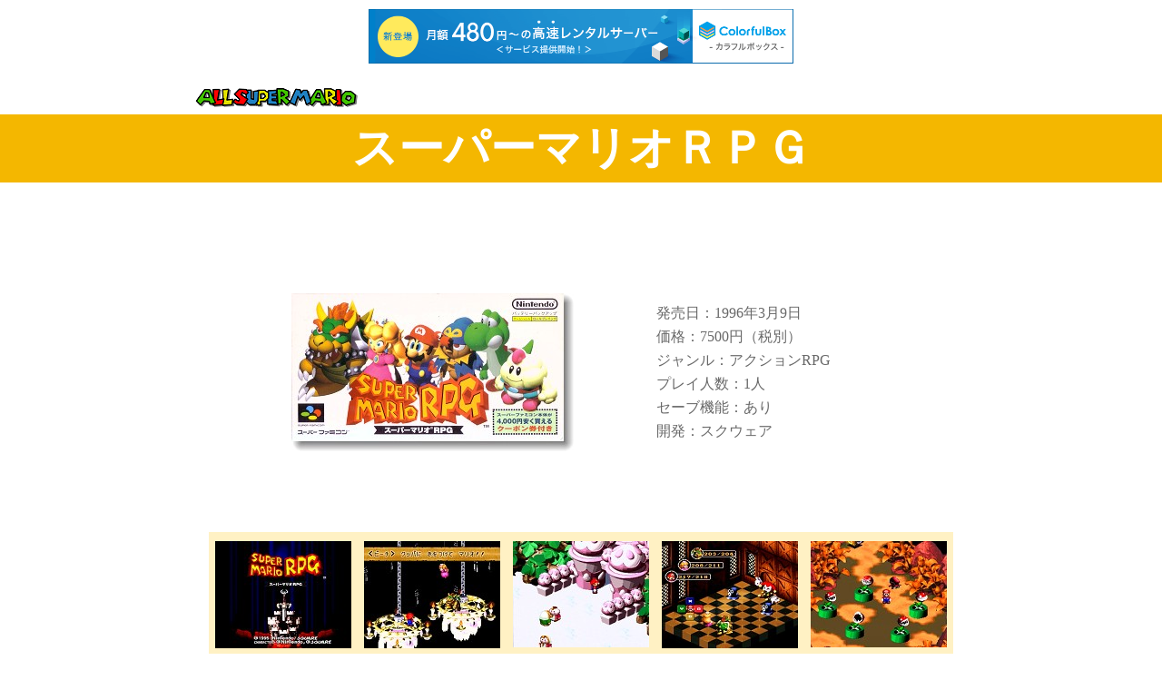

--- FILE ---
content_type: text/html
request_url: http://www.a-suma.com/game/sfc/smrpg/smrpg.htm
body_size: 2459
content:
<!DOCTYPE html PUBLIC "-//W3C//DTD HTML 4.01 Transitional//EN" "http://www.w3.org/TR/html4/loose.dtd">

<html lang="ja">

<head>
 
<meta http-equiv="Content-Type" content="text/html; charset=shift_jis">
 
<meta http-equiv="Content-Style-Type" content="text/css">
 
<meta name="description" content="スーパーマリオRPGのゲームや関連グッズの紹介です">
 
<meta name="keywords" content="スーパーファミコン,スーパーマリオRPG,SUPER MARIO RPG"> 
 
<link REL="stylesheet" type="text/css" HREF="../sozai/style_sfc2.css">
<link rel="shortcut icon" href="../../../common_sozai/favicon.ico">
<link rel="start" href="http://www.a-suma.com/" title="ALL SUPER RPG">
<title>SFC＞スーパーマリオRPG - ALL SUPER MARIO</title> 

<script type="text/javascript" charset="UTF-8" src="//cache1.value-domain.com/xrea_header.js" async="async"></script>
</head>


<BODY>

<br>

<div class="topmenu">
<a href="../../../index.htm"><img src="../../../common_sozai/rogo_mini.gif"alt="TOPへもどる"border="0"></a>
</div>

<h1>スーパーマリオＲＰＧ</h1>

<table class="spec">
<tr>
<td class="spec-left"colspan="3"><img src="sfc_smrpg_p.jpg"alt="パッケージ"></td>
<td class="spec-right"colspan="2">
<p class="spec">
発売日：1996年3月9日<br>
価格：7500円（税別）<br>
ジャンル：アクションRPG<br>
プレイ人数：1人<br>
セーブ機能：あり<br>
開発：スクウェア<br>
</p>
</td>
</tr>
<tr>
 <td class="game_ss"><img src="sfc_smrpg_ss1.jpg"alt="ゲーム画面"></td>
 <td class="game_ss"><img src="sfc_smrpg_ss2.jpg"alt="ゲーム画面"></td>
 <td class="game_ss"><img src="sfc_smrpg_ss3.jpg"alt="ゲーム画面"></td>
 <td class="game_ss"><img src="sfc_smrpg_ss4.jpg"alt="ゲーム画面"></td>
 <td class="game_ss"><img src="sfc_smrpg_ss5.jpg"alt="ゲーム画面"></td>
</tr>
</table>

<br>
<br>
<br>
<br>
<br>

<div class="gaiyou">
<h2>またピーチがさらわれ・・・しかし今度は違かった！</h2>
<p>
いつものようにピーチがさらわれ、いつものように助けに行くマリオ。<br>
いつものようにクッパを倒し、ピーチを助けてハッピーエンド。<br>
・・・ではなかった。<br>
突然クッパ城が大きく揺れ始め、巨大な剣がグサッ！<br>
一体何が起こったのか・・・<br>
</p>
<br>
<h2>マリオシリーズ初のRPG（ロールプレイングゲーム）！</h2>
<p>
アクションに、パズルに、レースに、いろんなアクションを経験してきたマリオが、<br>
今度はRPG（ロールプレイングゲーム）に挑戦！<br>
今度のマリオには「レベル」がある！？<br>
「ぶき」と「そうび」を整え、敵と戦って「けいけんち」をためてレベルアップ！<br>
「ファイナルファンタジー」シリーズで有名なスクウェアと共同開発のため、RPGは本格的。<br>
いつもと違う舞台で、いつもと違う冒険が待っている。<br>
</p>
<br>
<h2>アクション要素もたっぷりなバトル</h2>
<p>
アクションでお馴染みの「マリオ」だから、バトルだって普通のコマンドバトルではない。<br>
バトルのポイントは、攻撃の時にタイミングよくボタンを押す「アクションコマンド」<br>
例えば、ハンマーなら振り下ろす瞬間にボタンを押す。<br>
このコマンドを成功させると、敵に与えるダメージが増えるのだ。<br>
アクションコマンドは武器によってタイミングが異なる。<br>
また、攻撃には通常攻撃の他に、マリオなら「ファイアボール」といった「スペシャル技」があり、<br>
ド派手なアクションでバトルを一層盛り上げてくれる。<br>
通常攻撃とスペシャル技を上手く使い、バトルを有利に進めよう。<br>
</p>
<br>
<h2>マリオとドラマを作ろう</h2>
<p>
マリオの仲間になってくれるのは、ちょっと泣き虫な「マロ」と、星を追う者「ジーノ」。<br>
さらに、今までマリオと何度も戦ってきたクッパもひょんなことから共に冒険をしてくれる。<br>
バラバラになったスターピースを集めるため、そしてクッパ城を乗っ取った悪いヤツを追い払うため、<br>
マリオたちはそれぞれの目的のため、武器軍団に挑んでいく。<br>
道中に待ち受けるキャラクターは、敵も味方も一癖あるユカイなヤツらばかり。<br>
ただ敵を倒すだけでなく、ときには得意のアクションも駆使して冒険していこう。<br>
</p>
<br>
<h2>ここに注目！</h2>
<p>
マリオシリーズ初のRPG！<br>
マリオやクッパの以外な一面が見れたり、個性的なキャラが多かったりと会話だけでもおもしろい。<br>
フィールド上では大砲やチクワブロック、土管などがあり、マリオならではのアクション要素も健在。<br>
ゲーム内容も奥が深く、最後まで飽きの来ない面白さ。ミニゲームやイベントも多し！<br>
ちなみに、ルイージは説明書で大活躍です。<br>
</p>
</DIV>


<br>
<br>
<br>
<br>
<br>
<a href="../sfc.htm"><img src="../../../common_sozai/back_game.gif"alt="もどる"border="0"></a>

<p class="copyright">
&copy; 1995 Nintendo / SQUARE<br>
Copyright &copy; 2012 ALL SUPER MARIO All Rights Reserved.
</p>

<br>
<script type="text/javascript"><!--
amazon_ad_tag="allsupermario-22"; 
amazon_ad_width="728"; 
amazon_ad_height="90"; 
amazon_color_border="C80109"; 
amazon_color_logo="FFFFFF"; 
amazon_color_link="DC1D25"; 
amazon_ad_logo="hide"; 
amazon_ad_link_target="new"; 
amazon_ad_title="マリオグッズストア"; //--></script>
<script type="text/javascript" src="http://www.assoc-amazon.jp/s/asw.js"></script>


</BODY>

</html>


--- FILE ---
content_type: text/css
request_url: http://www.a-suma.com/game/sfc/sozai/style_sfc2.css
body_size: 558
content:
html{
    height:100%;
    overflow:auto;
}

BODY{
    font-style:normal;
    font-weight:normal;
    font-size:small;
    text-align:center;
    color:#000000;
    background-color:#ffffff;
    height:100%;
    width:100%;
    margin:0px auto;
}





div.topmenu{
    background-color:#FFFFFF;
    width:850px;
    height:30px;
    text-align:left;
    margin:0px auto;
}





h1 {
    font-size:50px;
    font-family: "HGP創英角ｺﾞｼｯｸUB";
    margin-top:0px;
    color:#ffffff;
    line-height: 150%;
    background:#F4B700;
}






table.spec{
    background-color:#FFFFFF;
    width:820px;
    text-align:left;
    border-collapse: collapse;
    margin:0px auto;
}

td.spec-left{
    text-align:center;
    width:492px;
    height:350px;
}

td.spec-right{
    width:328px;
    height:350px;
}

td.game_ss{
    width:164px;
    padding:10px 0px 10px 0px;
    text-align:center;
    background-color:#FFF1C4;
}

p.spec {
    font-size:16px;
    color:#696969;
    background-color:#FFFFFF;
    line-height:26px;
}





div.gaiyou{
    width:820px;
    text-align:left;
    margin-left: auto;
    margin-right: auto;
}


h2 {
    font-size:18px;
    padding:5px;
    background-color:#FFFFFF;
    border-style:solid;
    border-width:0px;
    border-left-width:10px;
    border-color:#F4B700;
}


p {
    font-size:14px;
    color:#696969;
    background-color:#FFFFFF;
    line-height:20px;
}

p.copyright {
    font-size:10px;
    color:#ffffff;
    background-color:#F4B700;
    line-height:16px;
}






a:link {
    color:#E3AA00;
    text-decoration:none;
}
a:visited {
    color:#E3AA00;
    text-decoration:none;
}
a:hover {
    color:#E3AA00;
    text-decoration:underline;
}
a:active {
    text-decoration:none;
}